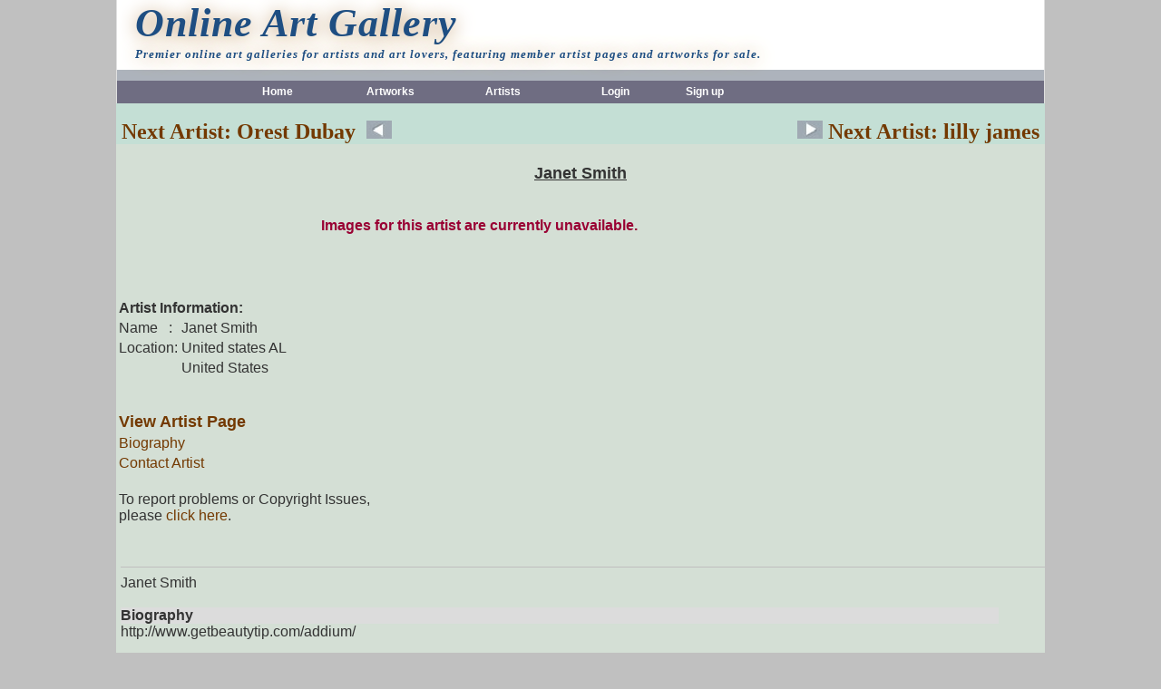

--- FILE ---
content_type: text/html
request_url: http://artq.net/ArtistWork.asp?artist_id=KXXZH1410527522510828
body_size: 19876
content:

















<html>
	
	<HEAD>
		
			<TITLE>Janet Smith - Art By Artists - Online Art Gallery</TITLE>
			<META name="Description" content="Online art gallery. Janet Smith. This global arts resource provides you with access to artist portfolio. Showcase your artwork to the world by exhibiting your portfolio or gallery on ARTQ.NET.">
			<META name="Keywords" content="Janet,Smith,Janet Smith,United states,AL,United States,,artist portfolio,artist resource,artist directory,online art gallery,art gallery,gallery,online,global arts resource,artist,artists,portfolio,resource,directory,global,art,arts,artq,fine art,art works,original,artworks for sale,contemporary,impressionism">
			<META name="ROBOTS" content="ALL">
			


		<link rel="stylesheet" href="css/bsnsstyle.css" type="text/css">
		<link rel="stylesheet" href="css/style.css" type="text/css">
		<link id="fw_template_file" rel="stylesheet" type="text/css" href="css/stylehead.css" media="screen">
		<link rel="stylesheet" href="css/MemberThumbs.css" type="text/css">


<style type="text/css">

        body
        {


            background-position: center center;
            background-attachment:fixed;
            background-repeat: repeat-y;
            margin: 0px 0px 0px 0px;
            padding: 0;

            height: 100%;
            background-color: Silver;



        }

</style>




	</HEAD>
	<body text="#000000" link="#733900" vlink="#733900" alink="#733900">



		<center>
			<table width="1024" border="0" cellspacing="0" cellpadding="0" height="95" ID="Table1" bgcolor="white">
				<tr>
					<td bgcolor="#E0E0E0" width="1">
						<img width="1" height="1">
					</td>
					<td valign="bottom">
						<table width="100%" border="0" cellspacing="0" cellpadding="0" ID="Table2">
							<!--    Title Banner   -->
							<tr>
								<td valign="bottom">
									<!--
									<FONT face="Arial TUR" color="darkslategray" size="6"><STRONG><EM>Q</EM></STRONG>
									</FONT>
									-->
									<!--
									<center>
										<a href="http://www.artq.net">
										<img src="http://www.artq.net/images/banner1.gif" width="550" height="80" border="0" alt="artist portfolio">
										</a>
									</center>
									-->
									<div id="fw-head">
									<h1><a id="fw-titlelink" href="http://www.artq.net">Online Art Gallery</a></h1>
									<h3><a id="fw-titlelink1" href="http://www.artq.net">Premier online art galleries for artists and art lovers, featuring member artist pages and artworks for sale.</a></h3>
									</div>
								</td>
							</tr>
							<tr>
								<td bgcolor="#ADB3BC" height="12">
									<img height="1" width="1">
								</td>
							</tr>
							<tr align="center">
								<td height="25" bgcolor="#6F6D82" colspan="2">
									<!--   Sub Title Here   -->
									<table border="0" cellspacing="0" cellpadding="0" height="25" ID="Table3" width="800">
										<tr>
											<td class="bsnswtb" width="80" align="center">
												<a href="http://www.artq.net/default.asp" class="bsnswtb">Home</a>
											</td>
											<td class="bsnswtb" width="80" align="center">
												<a href="http://www.artq.net/viewartwork.asp" class="bsnswtb">Artworks</a>
											</td>
											<td class="bsnswtb" width="80" align="center">
												<a href="http://www.artq.net/artists.asp" class="bsnswtb">Artists</a>
											</td>
											
											<td class="bsnswtb" width="80" align="center">
												<a href="http://www.artq.net/login.asp" class="bsnswtb">
													Login
												</a>
											</td>
											<td class="bsnswtb" width="200" align="cneter">
												&nbsp;&nbsp;&nbsp; <a href="http://www.artq.net/register.asp" class="bsnswtb">
												Sign up </a>
											</td>
										</tr>
									</table>
								</td>
							</tr>
						</table>
					</td>
					<td bgcolor="#E0E0E0" width="1">
						<img width="1" height="1">
					</td>
				</tr>
			</table>
		</center>

<!--
=================================================================================================
=================================================================================================
-->



<center>





<table width="1024" cellpadding="0" cellspacing="0" border="0" ID="Table5" bgcolor="#C4DFD5">
<tr>
<td align="left">

<br>
<a href="http://www.artq.net/ArtistWork.asp?artist_id=KTAQH1410512100657247" style="text-decoration:none;"><font size=5><b>&nbsp;Next Artist:&nbsp;Orest&nbsp;Dubay&nbsp;&nbsp;</b></font><img src="/images/arrow2.jpg" height="20"></a>

</td>
<td align="right">

<br>
<a href="http://www.artq.net/ArtistWork.asp?artist_id=KQUGU141053316027031" style="text-decoration:none;"><img src="/images/arrow1.jpg" height="20"><font size="5"><b>&nbsp;Next Artist:&nbsp;lilly&nbsp;james&nbsp;</b></font></a>

</td>
</tr>
</tbale>


<table width="1024" cellpadding="0" cellspacing="0" border="0" ID="Table5" bgcolor="#D4DFD5">
	<tr>
		
		<!--
		<td width="240" valign="top">
			
		</td>
		-->
		
		<td valign="top" width="800">
			<br>
			

<table cellspacing="0" cellpadding="4" width="1024" border="0" ID="Table1">
	<tbody>
		<tr>
			<td class="xx" align="center">

				<font face="Verdana, Geneva, Arial, Helvetica, sans-serif" color="#333333" size="4"><b><u>Janet&nbsp;Smith</u></b>

				<!--
				Welcome to &nbsp;'s artist portfolio.
				contact with the artist or sign their guest book.
				-->

				</font>
				<br><br>
				<center>
					
				</center>

			</td>
		</tr>
	</tbody>
</table>



<table width="1024" border="0" ID="Table6">
	
<table width="800" border="0" cellspacing="0" cellpadding="0" height="50" ID="Table8">
	<tr>
		<td align="center" class="ttred">
			Images for this artist are currently unavailable.
		</td>
	</tr>
</table>

<br>
<br>
</td> </tr> </table>


		</td>
	</tr>
</table>
</center>

<center>
<table width="1024" cellpadding="0" cellspacing="0" border="0" ID="Table2" bgcolor="#D4DFD5">
	<tr>

		<td valign="top">

			<br>
			










											<div itemscope itemtype="http://data-vocabulary.org/Person">


											<table width="90%">

													<tr><td colspan="2">
													<font face="Verdana, Geneva, Arial, Helvetica, sans-serif" color="#333333" size="3"><b>
													<span itemprop="title">Artist</span> Information:
													</b></font>
													</td></tr>

													<tr>
															<td width="30">
															<font face="Verdana, Geneva, Arial, Helvetica, sans-serif" color="#333333" size="3">
															Name&nbsp;&nbsp;&nbsp;:
															</font>
															</td>

															<td>
															<font face="Verdana, Geneva, Arial, Helvetica, sans-serif" color="#333333" size="3">
															<span itemprop="name">Janet&nbsp;Smith</span>
															</font>
															</td>
													</tr>

													<tr>

															<span itemprop="address" itemscope itemtype="http://data-vocabulary.org/Address">

															<td width="30">
															<font face="Verdana, Geneva, Arial, Helvetica, sans-serif" color="#333333" size="3">
															Location:
															</font>
															</td>

															<td>
															<font face="Verdana, Geneva, Arial, Helvetica, sans-serif" color="#333333" size="3">
															<span itemprop="locality">United states</span>&nbsp;<span itemprop="region">AL</span>&nbsp;
															</font>
															</td>
													</tr>


													<tr>
															<td width="30">&nbsp;</td>

															<td>
															<font face="Verdana, Geneva, Arial, Helvetica, sans-serif" color="#333333" size="3">
															<span itemprop="country-name">United States</span>
															</font>
															</td>


															</span>

													</tr>





													<tr><td colspan="2">
													<br><br>
													<font face="Verdana, Geneva, Arial, Helvetica, sans-serif" color="#333333" size="4">

													<!--
													<a href="http://www.artq.net/ArtistWork.asp?artist_id=KXXZH1410527522510828" style="text-decoration:none;" itemprop="url">
													<b>Janet&nbsp;Smith Artworks Page</b></a>
													-->

													<a href="http://www.artq.net/ArtistWork.asp?artist_id=KXXZH1410527522510828" style="text-decoration:none;" itemprop="url">
													<b>View Artist Page</b></a>
													</font>
													</td></tr>

                                                    <tr><td colspan="2">
                                                    <font face="Verdana, Geneva, Arial, Helvetica, sans-serif" color="#333333" size="3">
													<a href="http://www.artq.net/viewbio.asp?artist_id=KXXZH1410527522510828" style="text-decoration:none;">
														Biography</a>
														</font>
													</td></tr>
<!--
                                                    <tr><td colspan="2">
                                                    <font face="Verdana, Geneva, Arial, Helvetica, sans-serif" color="#333333" size="3">
													<a href="http://www.artq.net/viewgb.asp?artist_id=KXXZH1410527522510828" style="text-decoration:none;">
														Guestbook</a>
														</font>
												    </td></tr>
-->
                                                    <tr><td colspan="2">
                                                    <font face="Verdana, Geneva, Arial, Helvetica, sans-serif" color="#333333" size="3">
													<a href="http://www.artq.net/emailpage.asp?artist_id=KXXZH1410527522510828" style="text-decoration:none;">
														Contact Artist</a>
														</font>
													</td></tr>

													

<!--
													<tr><td colspan="2">
													<font face="Verdana, Geneva, Arial, Helvetica, sans-serif" color="#333333" size="3">

													<a href="http://www.artq.net/rssw.asp?artist_id=KXXZH1410527522510828" style="text-decoration:none;">Artworks RSS Feed</a>
													</font>
													</td></tr>

-->


													<tr><td colspan="2">
													<br>
													<font face="Verdana, Geneva, Arial, Helvetica, sans-serif" color="#333333" size="3">
													To report problems or Copyright Issues, <br>please <a href="http://www.artq.net/reportadmin.asp?artist_id=KXXZH1410527522510828" style="text-decoration:none;">click here</a>.
													</font>
													</td></tr>

											</table>


											</div>





		</td>

<td width="100">&nbsp;</td>

		<td valign="top">

<br><br>







<!-----------------------------CJ ad ------------------------------->

<!-----------------------------CJ ad ------------------------------->

		</td>

	</tr>

</table>


<table width="1024" cellpadding="0" cellspacing="0" border="0" ID="Table5" bgcolor="#D4DFD5">
<tr>
<td width="5">&nbsp;</td>
<td>


<Br><Br><hr color="#bfbfbf" size="1">


	<table width="95%" cellpadding="0" cellspacing="0" border="0" ID="Table2" bgcolor="#D4DFD5">

	<tr><td align=left>
	<font face="Verdana, Geneva, Arial, Helvetica, sans-serif" color="#333333">
	Janet&nbsp;Smith<br><br>
	</font>
	</td></tr>

	<tr><td align=left bgcolor=Gainsboro>
	<font face="Verdana, Geneva, Arial, Helvetica, sans-serif" color="#333333">
	<B>Biography</B>
	</font>
	</td></tr>
	<tr><td align=left>
	<font face="Verdana, Geneva, Arial, Helvetica, sans-serif" color="#333333">
	http://www.getbeautytip.com/addium/
	</font>
	</td></tr>
	<tr><td align=left>&nbsp;</td></tr>

	<tr><td align=left bgcolor=Gainsboro>
	<font face="Verdana, Geneva, Arial, Helvetica, sans-serif" color="#333333">
	<A Name="#Statement">
	<B>Statement</B>
	</A>
	</font>
	</td></tr>
	<tr><td align=left>
	<font face="Verdana, Geneva, Arial, Helvetica, sans-serif" color="#333333">
	
	</font>
	</td></tr>
	<tr><td align=left>&nbsp;</td></tr>

	<tr><td align=left bgcolor=Gainsboro>
	<font face="Verdana, Geneva, Arial, Helvetica, sans-serif" color="#333333">
	<B>Exhibitions</B>
	</font>
	</td></tr>
	<tr><td align=left>
	<font face="Verdana, Geneva, Arial, Helvetica, sans-serif" color="#333333">
	
	</font>
	</td></tr>
	<tr><td align=left>&nbsp;</td></tr>	</table>





</td></tr>
</table>



</center>




<!--
=================================================================================================
=================================================================================================
-->

<center>
<table width="1024" bgcolor="#D4DFD5">
<tr><td>

<center>



<div id="Div100" class="Div100Class">



<br>
<h3>Explore Through ART Title Tags
&nbsp;&nbsp;&nbsp;&nbsp;&nbsp;&nbsp;&nbsp;&nbsp;
<a href="artjobs.asp" style="font-size: 20px;text-decoration: none;color: #003399;">Explore ART Jobs</a>
&nbsp;&nbsp;&nbsp;&nbsp;&nbsp;&nbsp;&nbsp;&nbsp;
<a href="activityUpd2.asp" style="font-size: 20px;text-decoration: none;color: #FF6600;">Recent Activity</a>
<br>


</h3>





<p id="TagDiv">

&nbsp;



				<a href="exploretags1.asp?titletags="the" style="font-size: 27px;">"the</a>&nbsp;&nbsp;

			

				<a href="exploretags1.asp?titletags=2008" style="font-size: 13px;">2008</a>&nbsp;&nbsp;

			

				<a href="exploretags1.asp?titletags=2010" style="font-size: 12px;">2010</a>&nbsp;&nbsp;

			

				<a href="exploretags1.asp?titletags=2012" style="font-size: 21px;">2012</a>&nbsp;&nbsp;

			

				<a href="exploretags1.asp?titletags=acrylic" style="font-size: 25px;">acrylic</a>&nbsp;&nbsp;

			

				<a href="exploretags1.asp?titletags=acrylin" style="font-size: 30px;">acrylin</a>&nbsp;&nbsp;

			

				<a href="exploretags1.asp?titletags=after" style="font-size: 22px;">after</a>&nbsp;&nbsp;

			

				<a href="exploretags1.asp?titletags=back" style="font-size: 19px;">back</a>&nbsp;&nbsp;

			

				<a href="exploretags1.asp?titletags=beauty" style="font-size: 17px;">beauty</a>&nbsp;&nbsp;

			

				<a href="exploretags1.asp?titletags=behind" style="font-size: 28px;">behind</a>&nbsp;&nbsp;

			

				<a href="exploretags1.asp?titletags=boy" style="font-size: 18px;">boy</a>&nbsp;&nbsp;

			

				<a href="exploretags1.asp?titletags=child" style="font-size: 13px;">child</a>&nbsp;&nbsp;

			

				<a href="exploretags1.asp?titletags=city" style="font-size: 31px;">city</a>&nbsp;&nbsp;

			

				<a href="exploretags1.asp?titletags=colour" style="font-size: 15px;">colour</a>&nbsp;&nbsp;

			

				<a href="exploretags1.asp?titletags=dance" style="font-size: 20px;">dance</a>&nbsp;&nbsp;

			

				<a href="exploretags1.asp?titletags=day" style="font-size: 16px;">day</a>&nbsp;&nbsp;

			

				<a href="exploretags1.asp?titletags=dead" style="font-size: 18px;">dead</a>&nbsp;&nbsp;

			

				<a href="exploretags1.asp?titletags=death" style="font-size: 19px;">death</a>&nbsp;&nbsp;

			

				<a href="exploretags1.asp?titletags=deepac" style="font-size: 13px;">deepac</a>&nbsp;&nbsp;

			

				<a href="exploretags1.asp?titletags=doll" style="font-size: 19px;">doll</a>&nbsp;&nbsp;

			

				<a href="exploretags1.asp?titletags=dreams" style="font-size: 20px;">dreams</a>&nbsp;&nbsp;

			

				<a href="exploretags1.asp?titletags=end" style="font-size: 12px;">end</a>&nbsp;&nbsp;

			

				<a href="exploretags1.asp?titletags=evening" style="font-size: 26px;">evening</a>&nbsp;&nbsp;

			

				<a href="exploretags1.asp?titletags=eye" style="font-size: 16px;">eye</a>&nbsp;&nbsp;

			

				<a href="exploretags1.asp?titletags=eyes" style="font-size: 16px;">eyes</a>&nbsp;&nbsp;

			

				<a href="exploretags1.asp?titletags=fall" style="font-size: 15px;">fall</a>&nbsp;&nbsp;

			

				<a href="exploretags1.asp?titletags=female" style="font-size: 28px;">female</a>&nbsp;&nbsp;

			

				<a href="exploretags1.asp?titletags=field" style="font-size: 22px;">field</a>&nbsp;&nbsp;

			

				<a href="exploretags1.asp?titletags=fish" style="font-size: 38px;">fish</a>&nbsp;&nbsp;

			

				<a href="exploretags1.asp?titletags=forest" style="font-size: 15px;">forest</a>&nbsp;&nbsp;

			

				<a href="exploretags1.asp?titletags=game" style="font-size: 23px;">game</a>&nbsp;&nbsp;

			

				<a href="exploretags1.asp?titletags=garden" style="font-size: 17px;">garden</a>&nbsp;&nbsp;

			

				<a href="exploretags1.asp?titletags=glass" style="font-size: 13px;">glass</a>&nbsp;&nbsp;

			

				<a href="exploretags1.asp?titletags=good" style="font-size: 27px;">good</a>&nbsp;&nbsp;

			

				<a href="exploretags1.asp?titletags=hair" style="font-size: 15px;">hair</a>&nbsp;&nbsp;

			

				<a href="exploretags1.asp?titletags=happy" style="font-size: 24px;">happy</a>&nbsp;&nbsp;

			

				<a href="exploretags1.asp?titletags=head" style="font-size: 29px;">head</a>&nbsp;&nbsp;

			

				<a href="exploretags1.asp?titletags=heart" style="font-size: 16px;">heart</a>&nbsp;&nbsp;

			

				<a href="exploretags1.asp?titletags=her" style="font-size: 15px;">her</a>&nbsp;&nbsp;

			

				<a href="exploretags1.asp?titletags=his" style="font-size: 27px;">his</a>&nbsp;&nbsp;

			

				<a href="exploretags1.asp?titletags=home" style="font-size: 18px;">home</a>&nbsp;&nbsp;

			

				<a href="exploretags1.asp?titletags=horses" style="font-size: 26px;">horses</a>&nbsp;&nbsp;

			

				<a href="exploretags1.asp?titletags=iii" style="font-size: 21px;">iii</a>&nbsp;&nbsp;

			

				<a href="exploretags1.asp?titletags=jesus" style="font-size: 16px;">jesus</a>&nbsp;&nbsp;

			

				<a href="exploretags1.asp?titletags=lady" style="font-size: 24px;">lady</a>&nbsp;&nbsp;

			

				<a href="exploretags1.asp?titletags=land" style="font-size: 28px;">land</a>&nbsp;&nbsp;

			

				<a href="exploretags1.asp?titletags=light" style="font-size: 23px;">light</a>&nbsp;&nbsp;

			

				<a href="exploretags1.asp?titletags=literally" style="font-size: 14px;">literally</a>&nbsp;&nbsp;

			

				<a href="exploretags1.asp?titletags=little" style="font-size: 14px;">little</a>&nbsp;&nbsp;

			

				<a href="exploretags1.asp?titletags=lost" style="font-size: 22px;">lost</a>&nbsp;&nbsp;

			
</p>
</div>

</center>
</td></tr>
</table>
</center>

<!--
close connection
-->





<center>
<table width="1024" bgcolor="#D4DFD5">
<tr>
<td align="center">


<br><br>












 </td>
 </tr>
</table>
</center>




<center>
<table width="1024"  border="0" cellspacing="1" cellpadding="1" BGCOLOR="#D4DFD5" ID="Table1" bgcolor="#D4DFD5">
     <tr>
     <td align=center>
     <a href="http://www.artq.net/policy.asp">Privacy Policy</a>
     |
     <a href="http://www.artq.net/agreement.asp">User Agreement</a>
     |
     <a href="http://www.artq.net/contactus.asp">Contact Us</a>

	<!--
		 <a href="http://www.artq.net/note.asp">Note</a>
		 |
	-->

     <br><br>
     
     <!--
	 <SCRIPT type='text/javascript' language='JavaScript' src='http://xslt.alexa.com/site_stats/js/t/a?url=www.artq.net'></SCRIPT>
	 -->
	 


     </td>
     </tr>
</table>
</center>

<script>
  (function(i,s,o,g,r,a,m){i['GoogleAnalyticsObject']=r;i[r]=i[r]||function(){
  (i[r].q=i[r].q||[]).push(arguments)},i[r].l=1*new Date();a=s.createElement(o),
  m=s.getElementsByTagName(o)[0];a.async=1;a.src=g;m.parentNode.insertBefore(a,m)
  })(window,document,'script','//www.google-analytics.com/analytics.js','ga');

  ga('create', 'UA-50118501-1', 'artq.net');
  ga('send', 'pageview');

</script>



</body>
</html>






--- FILE ---
content_type: text/css
request_url: http://artq.net/css/bsnsstyle.css
body_size: 489
content:
<STYLE>

TD
{
    FONT-SIZE: 9pt;
    COLOR: #000000;
    FONT-FAMILY: "Arial"
}
.bsnswt
{
    PADDING-LEFT: 8px;
    FONT-SIZE: 9pt;
    COLOR: #ffffff;
    FONT-FAMILY: "Arial"
}
.bsnswt:link
{
    PADDING-LEFT: 8px;
    FONT-SIZE: 9pt;
    COLOR: #ffffff;
    FONT-FAMILY: "Arial";
    TEXT-DECORATION: none
}
.bsnswt:visited
{
    PADDING-LEFT: 8px;
    FONT-SIZE: 9pt;
    COLOR: #ffffff;
    FONT-FAMILY: "Arial";
    TEXT-DECORATION: none
}
.bsnswt:hover
{
    PADDING-LEFT: 8px;
    FONT-SIZE: 9pt;
    COLOR: #ffffff;
    FONT-FAMILY: "Arial";
    TEXT-DECORATION: underline
}
.bsnswt:active
{
    PADDING-LEFT: 8px;
    FONT-SIZE: 9pt;
    COLOR: #ffffff;
    FONT-FAMILY: "Arial";
    TEXT-DECORATION: none
}
.bsnswtb
{
    PADDING-LEFT: 4px;
    FONT-WEIGHT: bold;
    FONT-SIZE: 9pt;
    COLOR: #ffffff;
    FONT-FAMILY: "Arial"
}
.bsnswtb:link
{
    PADDING-LEFT: 4px;
    FONT-WEIGHT: bold;
    FONT-SIZE: 9pt;
    COLOR: #ffffff;
    FONT-FAMILY: "Arial";
    TEXT-DECORATION: none
}
.bsnswtb:visited
{
    PADDING-LEFT: 4px;
    FONT-WEIGHT: bold;
    FONT-SIZE: 9pt;
    COLOR: #ffffff;
    FONT-FAMILY: "Arial";
    TEXT-DECORATION: none
}
.bsnswtb:hover
{
    PADDING-LEFT: 4px;
    FONT-WEIGHT: bold;
    FONT-SIZE: 9pt;
    COLOR: #ffffff;
    FONT-FAMILY: "Arial";
    TEXT-DECORATION: underline
}
.bsnswtb:active
{
    PADDING-LEFT: 4px;
    FONT-WEIGHT: bold;
    FONT-SIZE: 9pt;
    COLOR: #ffffff;
    FONT-FAMILY: "Arial";
    TEXT-DECORATION: none
}
.blueb
{
    FONT-WEIGHT: bold;
    FONT-SIZE: 11pt;
    COLOR: #003366;
    FONT-FAMILY: "Arial"
}
.blueb:link
{
    FONT-WEIGHT: bold;
    FONT-SIZE: 11pt;
    COLOR: #003366;
    FONT-FAMILY: "Arial";
    TEXT-DECORATION: none
}
.blueb:visited
{
    FONT-WEIGHT: bold;
    FONT-SIZE: 11pt;
    COLOR: #003366;
    FONT-FAMILY: "Arial";
    TEXT-DECORATION: none
}
.blueb:hover
{
    FONT-WEIGHT: bold;
    FONT-SIZE: 11pt;
    COLOR: #003366;
    FONT-FAMILY: "Arial";
    TEXT-DECORATION: underline
}
.blueb:active
{
    FONT-WEIGHT: bold;
    FONT-SIZE: 11pt;
    COLOR: #003366;
    FONT-FAMILY: "Arial";
    TEXT-DECORATION: none
}
.blueb2
{
    FONT-WEIGHT: bold;
    FONT-SIZE: 11pt;
    COLOR: #0067ce;
    FONT-FAMILY: "Arial"
}
.blueb2:link
{
    FONT-WEIGHT: bold;
    FONT-SIZE: 11pt;
    COLOR: #003366;
    FONT-FAMILY: "Arial";
    TEXT-DECORATION: none
}
.blueb2:visited
{
    FONT-WEIGHT: bold;
    FONT-SIZE: 11pt;
    COLOR: #003366;
    FONT-FAMILY: "Arial";
    TEXT-DECORATION: none
}
.blueb2:hover
{
    FONT-WEIGHT: bold;
    FONT-SIZE: 11pt;
    COLOR: #003366;
    FONT-FAMILY: "Arial";
    TEXT-DECORATION: underline
}
.blueb2:active
{
    FONT-WEIGHT: bold;
    FONT-SIZE: 11pt;
    COLOR: #003366;
    FONT-FAMILY: "Arial";
    TEXT-DECORATION: none
}
.4b
{
    FONT-SIZE: 9pt;
    COLOR: #4b4b4b;
    FONT-FAMILY: "Arial"
}
.4b:link
{
    FONT-SIZE: 9pt;
    COLOR: #4b4b4b;
    FONT-FAMILY: "Arial";
    TEXT-DECORATION: none
}
.4b:visited
{
    FONT-SIZE: 9pt;
    COLOR: #4b4b4b;
    FONT-FAMILY: "Arial";
    TEXT-DECORATION: none
}
.4b:hover
{
    FONT-SIZE: 9pt;
    COLOR: #4b4b4b;
    FONT-FAMILY: "Arial";
    TEXT-DECORATION: underline
}
.4b:active
{
    FONT-SIZE: 9pt;
    COLOR: #4b4b4b;
    FONT-FAMILY: "Arial";
    TEXT-DECORATION: none
}
.ttred
{
    FONT-WEIGHT: bold;
    FONT-SIZE: 12pt;
    COLOR: #990033;
    FONT-FAMILY: "Arial"
}
.proinfo
{
    FONT-SIZE: 8pt;
    COLOR: #000000;
    FONT-FAMILY: "Arial"
}
.proinfo:link
{
    FONT-SIZE: 8pt;
    COLOR: #000000;
    FONT-FAMILY: "Arial";
    TEXT-DECORATION: none
}
.proinfo:visited
{
    FONT-SIZE: 8pt;
    COLOR: #000000;
    FONT-FAMILY: "Arial";
    TEXT-DECORATION: none
}
.proinfo:hover
{
    FONT-SIZE: 8pt;
    COLOR: #00008e;
    FONT-FAMILY: "Arial";
    TEXT-DECORATION: underline
}
.proinfo:active
{
    FONT-SIZE: 8pt;
    COLOR: #000000;
    FONT-FAMILY: "Arial";
    TEXT-DECORATION: none
}
.blue
{
    FONT-SIZE: 9pt;
    COLOR: #003366;
    LINE-HEIGHT: 130%;
    FONT-FAMILY: "Arial"
}
.blue:link
{
    FONT-SIZE: 9pt;
    COLOR: #003366;
    LINE-HEIGHT: 130%;
    FONT-FAMILY: "Arial";
    TEXT-DECORATION: none
}
.blue:visited
{
    FONT-SIZE: 9pt;
    COLOR: #003366;
    LINE-HEIGHT: 130%;
    FONT-FAMILY: "Arial";
    TEXT-DECORATION: none
}
.blue:hover
{
    FONT-SIZE: 9pt;
    COLOR: #9b6800;
    LINE-HEIGHT: 130%;
    FONT-FAMILY: "Arial";
    TEXT-DECORATION: underline
}
.blue:active
{
    FONT-SIZE: 9pt;
    COLOR: #003366;
    LINE-HEIGHT: 130%;
    FONT-FAMILY: "Arial";
    TEXT-DECORATION: none
}
.org
{
    FONT-SIZE: 8pt;
    COLOR: #ff6600;
    FONT-FAMILY: "Arial"
}
</STYLE>